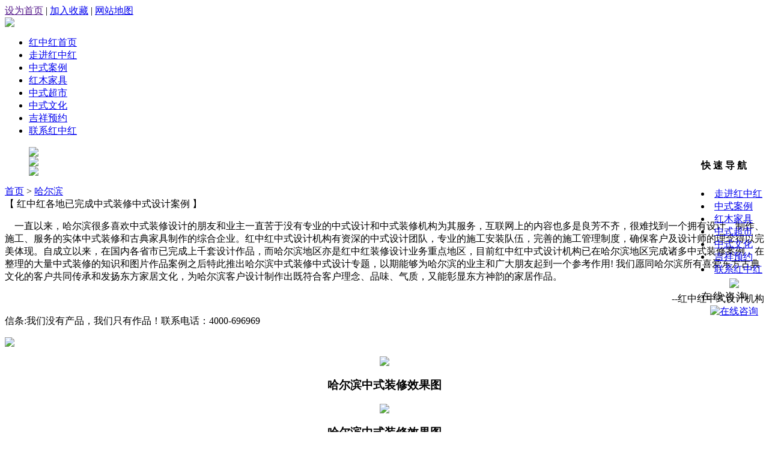

--- FILE ---
content_type: text/html
request_url: http://wxhzh.net/chengshi/haerbin/index.html
body_size: 4456
content:
<!DOCTYPE html PUBLIC "-//W3C//DTD XHTML 1.0 Transitional//EN" "http://www.w3.org/TR/xhtml1/DTD/xhtml1-transitional.dtd">
<html xmlns="http://www.w3.org/1999/xhtml">
<head>
<meta http-equiv="Content-Type" content="text/html; charset=gb2312" />
<title>城市  /  哈尔滨_红中红中式设计_中式装修_古建园林_无锡中式设计_红木家具_小叶紫檀_缅甸酸枝</title>
<meta name="keywords" content="" />
<meta name="description" content="" />
<link href="/templets/shuimo/style/dedecms.css" rel="stylesheet" media="screen" type="text/css" />
<!-- wxhzh.net Baidu tongji analytics -->
<script>
var _hmt = _hmt || [];
(function() {
var hm = document.createElement("script");
hm.src = "//hm.baidu.com/hm.js?54bc1f3a39d48dbdd2a4ecfd2c99dbf0";
var s = document.getElementsByTagName("script")[0];
s.parentNode.insertBefore(hm, s);
})();
</script>
</head>
<body class="articlelist">
<div class="topNav">
	<div class="w1024 center hZh_center">
	<span class="time"><!--您好，欢迎光临无锡红中红木业有限公司 --></span>
		<span>
			<a href=""onclick="this.style.behavior='url(#default#homepage)';this.setHomePage('http://www.wxhzh.net');">设为首页</a> |
			<a href="javascript:window.external.AddFavorite('http://www.wxhzh.net','红中红中式设计_中式装修_古建园林_无锡中式设计_红木家具_小叶紫檀_缅甸酸枝')">加入收藏</a> |
			<a href="/sitemap1.html" target="_blank">网站地图</a> 
			
		</span>
	</div>
</div>

<div class="banner">
      	<div class="w1024 center">
      	<div class="banner-left">
        <!--无锡红中红木业有限公司 BANNER位置--><img src="/templets/shuimo/images/main_logo.png" />
        </div>
        </div>
</div>
 
<div class="header">
	<div class="top  center">
 
</div><!-- //top -->

	<!-- //菜单 -->
<div class="NMenu">
  	<div class="top">
    	<!-- //如果不使用currentstyle，可以在channel标签加入 cacheid='channeltoplist' 属性提升性能 -->
    <div id="navMenu">
    	<ul>
      	<li><a href='/'><span>红中红首页</span></a></li>
      	
      	<li><a href='/about/index.html'  rel='dropmenu2' target='_blank'><span>走进红中红</span></a></li>
      	
      	<li><a href='/project/index.html'  rel='dropmenu31' target='_blank'><span>中式案例</span></a></li>
      	
      	<li><a href='/funiture/index.html'  rel='dropmenu38' target='_blank'><span>红木家具</span></a></li>
      	
      	<li><a href='/market/index.html'  rel='dropmenu5' target='_blank'><span>中式超市</span></a></li>
      	
      	<li><a href='/wenhua/index.html'  rel='dropmenu32' target='_blank'><span>中式文化</span></a></li>
      	
      	<li><a href='/message/index.html'  target='_blank'><span>吉祥预约</span></a></li>
      	
      	<li><a href='/contact/index.html'  target='_blank'><span>联系红中红</span></a></li>
      	
    	</ul>
    </div>	
	</div>
</div>
<script>
var online= new Array();
if (!document.layers)
document.write('<div id="divStayTopLeft" style="position:absolute">')
</script>

<layer id="divStayTopLeft">

<table class="online_table"><tr>
<td width="110">&nbsp;</td>
</tr>
<tr>
<td width="110" class="td_title"><h4>快 速 导 航</h4></td>
</tr>

<tr>
<td valign=middle>

<li><a href='/about/index.html'>走进红中红</a> 
</li>

<li><a href='/project/index.html'>中式案例</a> 
</li>

<li><a href='/funiture/index.html'>红木家具</a> 
</li>

<li><a href='/market/index.html'>中式超市</a> 
</li>

<li><a href='/wenhua/index.html'>中式文化</a> 
</li>

<li><a href='/message/index.html'>吉祥预约</a> 
</li>

<li><a href='/contact/index.html'>联系红中红</a> 
</li>
 

</td>
</tr>

<tr>
<td align="center" valign=middle>
<img src="/templets/shuimo/images/qrcode.jpg" />
</td>
</tr>
<tr>
<td valign=middle class="td_title">在 线 咨 询</td>
</tr>
<tr>
<td align="center" valign=middle>
<a target="_blank" href="http://wpa.qq.com/msgrd?v=3&uin=375267178&site=qq&menu=yes"><img border="0" src="http://wpa.qq.com/pa?p=2:375267178:51" alt="在线咨询" title="在线咨询"/></a><br/><br/>
</td>
</tr>

</table>
</layer>
<p>
<script type="text/javascript">
var verticalpos="frombottom"
if (!document.layers)
document.write('</div>')
function JSFX_FloatTopDiv()
{
var startX =0,
startY = 500;
var ns = (navigator.appName.indexOf("Netscape") != -1);
var d = document;
function ml(id)
{
var el=d.getElementById?d.getElementById(id):d.all?d.all[id]:d.layers[id];
if(d.layers)el.style=el;
el.sP=function(x,y){this.style.right=x;this.style.top=y;};
el.x = startX;
if (verticalpos=="fromtop")
el.y = startY;
else{
el.y = ns ? pageYOffset + innerHeight : document.documentElement.scrollTop + document.documentElement.clientHeight;
el.y -= startY;
}
return el;
}
window.stayTopLeft=function()
{
if (verticalpos=="fromtop"){
var pY = ns ? pageYOffset : document.documentElement.scrollTop;
ftlObj.y += (pY + startY - ftlObj.y)/8;
}
else{
var pY = ns ? pageYOffset + innerHeight : document.documentElement.scrollTop + document.documentElement.clientHeight;
ftlObj.y += (pY - startY - ftlObj.y)/8;
ftlObj.style.top=ftlObj.y+"px";
}
ftlObj.sP(ftlObj.x, ftlObj.y);
setTimeout("stayTopLeft()", 10);
}
ftlObj = ml("divStayTopLeft");
stayTopLeft();
}
JSFX_FloatTopDiv();
</script>
<!-- //header -->

<!-- /header -->
<div class="w1024 center clear hZh_center">
<div class="content_header">
	<dl>
		<dd><img src="/templets/shuimo/images/l_shadow.png" /></dd>
		<dd class="chBanner"><img src="/templets/shuimo/images/city.jpg" /></dd>
		<dd><img src="/templets/shuimo/images/r_shadow.png" /></dd>
	</dl>	
</div>

<div class="common_position">
	<a href='http://www.wxhzh.net' class="a1">首页</a> > <a href="/chengshi/haerbin/index.html">哈尔滨</a>
</div>
<div class="common_content">
<div class="channelname">【 红中红各地已完成中式装修中式设计案例 】</div>
<div class="cityIntro">
<p>&nbsp;&nbsp;&nbsp;&nbsp;一直以来，<span>哈尔滨</span>很多喜欢中式装修设计的朋友和业主一直苦于没有专业的中式设计和中式装修机构为其服务，互联网上的内容也多是良芳不齐，很难找到一个拥有设计、制作、施工、服务的实体中式装修和古典家具制作的综合企业。红中红中式设计机构有资深的中式设计团队，专业的施工安装队伍，完善的施工管理制度，确保客户及设计师的理念得以完美体现。自成立以来，在国内各省市已完成上千套设计作品，而<span>哈尔滨</span>地区亦是红中红装修设计业务重点地区，目前红中红中式设计机构已在<span>哈尔滨</span>地区完成诸多中式装修案例，在整理的大量中式装修的知识和图片作品案例之后特此推出<span>哈尔滨</span>中式装修中式设计专题，以期能够为<span>哈尔滨</span>的业主和广大朋友起到一个参考作用! 我们愿同<span>哈尔滨</span>所有喜爱东方古典文化的客户共同传承和发扬东方家居文化，为<span>哈尔滨</span>客户设计制作出既符合客户理念、品味、气质，又能彰显东方神韵的家居作品。</p>
<p style="text-align:right;">--红中红中式设计机构</p>
<p>信条:我们没有产品，我们只有作品！联系电话：4000-696969
</p>
</div>
<div class="cityImgList">
	<div class="break_line"><img src="/templets/shuimo/images/iLine.png" /></div>
	<center>
		<div class="cityImgView">
		<p><img src="/templets/shuimo/sample/C1.jpg" /></p>
		<p><h3>哈尔滨<span>中式装修效果图</span></h3><p>
		</div>
	<div class="cityImgView">
		<p><img src="/templets/shuimo/sample/C2.jpg" /></p>
		<p><h3>哈尔滨<span>中式装修效果图</span></h3><p>
		</div>
	<div class="cityImgView">
		<p><img src="/templets/shuimo/sample/C3.jpg" /></p>
		<p><h3>哈尔滨<span>中式装修效果图</span></h3><p>
		</div>
	<div class="cityImgView">
		<p><img src="/templets/shuimo/sample/C4.jpg" /></p>
		<p><h3>哈尔滨<span>中式装修效果图</span></h3><p>
		</div>
	<div class="cityImgView">
		<p><img src="/templets/shuimo/sample/C5.jpg" /></p>
		<p><h3>哈尔滨<span>中式装修效果图</span></h3><p>
		</div>
	</center>
	<div class="break_line"><img src="/templets/shuimo/images/iLine.png" /></div>
</div>


</div>

<!-- //底部模板 -->
<div class="footer">
<div class="footer_contact">
<p>地址：江苏省无锡市惠山经济开发区惠畅路69号</p>
<p><span>吉祥预约：0510-82606888</span>  / <span>快乐热线：13951562888</span> /  <span>全国吉祥热线：13861868999</span>  /  <span>网址：<a href="http://www.wxhzh.net">www.wxhzh.net</a></span></p>
</div>
	<div class="powered">    
		 Copyright <a href="http://www.wxhzh.net" title="无锡红中红木业有限公司 无锡红中红中式设计机构" target="_blank">无锡红中红木业有限公司 无锡红中红中式设计机构</a> 
		 <br />
		<div class="copyright">&#160; &copy; 2002-2011 红中红 版权所有

<script type="text/javascript">
var _bdhmProtocol = (("https:" == document.location.protocol) ? " https://" : " http://");
document.write(unescape("%3Cscript src=" + _bdhmProtocol + "hm.baidu.com/h.js%3F54bc1f3a39d48dbdd2a4ecfd2c99dbf0 type=text/javascript%3E%3C/script%3E"));
</script>
<a href="http://www.beian.miit.gov.cn" style="color:#CD7F32">苏ICP备13040995号-1</a> <a href=http://www.dedecms.com target='_blank'>Power by DedeCms</a> &#160;苏ICP备13040995号-1 &#160;
		<span><!-- wxhzh.net Baidu tongji analytics -->
<script>
var _hmt = _hmt || [];
(function() {
var hm = document.createElement("script");
hm.src = "//hm.baidu.com/hm.js?54bc1f3a39d48dbdd2a4ecfd2c99dbf0";
var s = document.getElementsByTagName("script")[0];
s.parentNode.insertBefore(hm, s);
})();
</script>
<script language="javascript" type="text/javascript" src="http://js.users.51.la/16786458.js"></script>
<noscript><a href="http://www.51.la/?16786458" target="_blank"><img alt="我要啦免费统计" src="http://img.users.51.la/16786458.asp" style="border:none" /></a></noscript></span> 
		</div>
	</div>        
<!-- /powered -->

   </div>
</div>

<!-- //二级子类下拉菜单 ，考虑SEO原因放置于底部 

-->

<script type='text/javascript' src='/images/js/dropdown.js'></script>

<ul id="dropmenu2" class="dropMenu">

    <li><a href="/intro/index.html">机构介绍</a></li>

    <li><a href="/news/index.html">公司新闻</a></li>

    <li><a href="/team/index.html">设计团队</a></li>

    <li><a href="/advantage/index.html">核心优势</a></li>

    <li><a href="/about/industry/index.html">行业新闻</a></li>

  

</ul><ul id="dropmenu31" class="dropMenu">

    <li><a href="/house/index.html">精品住宅</a></li>

    <li><a href="/villa/index.html">别墅大院</a></li>

    <li><a href="/hotel/index.html">酒店餐饮</a></li>

    <li><a href="/club/index.html">中式会所</a></li>

    <li><a href="/yard/index.html">景观庭院</a></li>

  

</ul><ul id="dropmenu38" class="dropMenu">

    <li><a href="/bed/index.html">床坐踏</a></li>

    <li><a href="/chair/index.html">椅凳墩</a></li>

    <li><a href="/desk/index.html">桌案几</a></li>

    <li><a href="/box/index.html">箱格柜架</a></li>

    <li><a href="/suit/index.html">套件组合</a></li>

  

</ul><ul id="dropmenu5" class="dropMenu">

    <li><a href="/set/index.html">中式配套</a></li>

    <li><a href="/wenfang/index.html">文房雅玩</a></li>

    <li><a href="/gujian/index.html">古建房屋</a></li>

    <li><a href="/folkcraft/index.html">民间工艺</a></li>

    <li><a href="/jade/index.html">珠宝玉石</a></li>

  

</ul><ul id="dropmenu32" class="dropMenu">

    <li><a href="/culture/index.html">传统文化</a></li>

    <li><a href="/jiaju/index.html">红木家具</a></li>

    <li><a href="/fengshui/index.html">装修风水</a></li>

    <li><a href="/question/index.html">问题解答</a></li>

  

</ul><ul id="dropmenu39" class="dropMenu">

  

</ul><ul id="dropmenu8" class="dropMenu">

  

</ul>

<!-- <script type="text/javascript">cssdropdown.startchrome("navMenu")</script> -->

<!-- /footer -->
</body>
</html>
